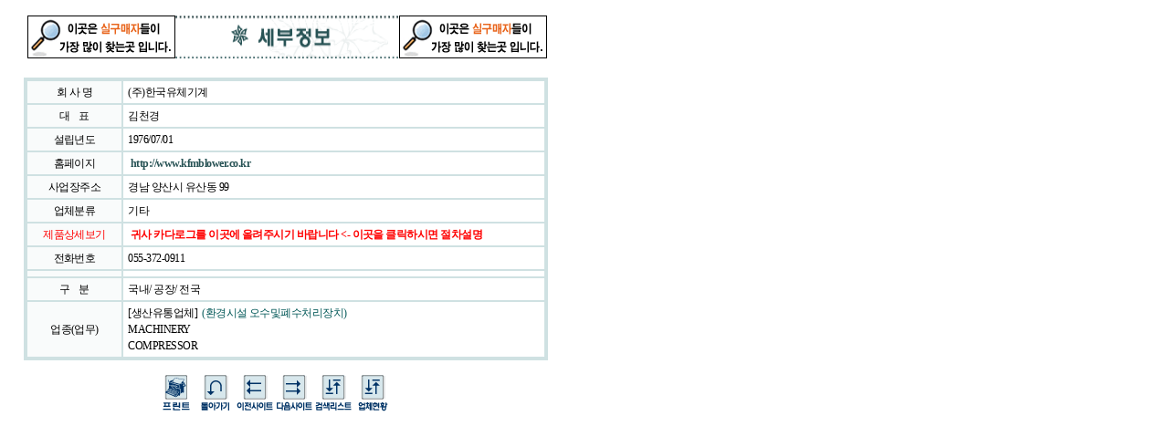

--- FILE ---
content_type: text/html
request_url: https://www.winwin365.com:5018/m07/gumae_site_view.asp?menu_id=bd0701&site_id=817&code_name1=&codekey=20107&rtype=B1
body_size: 2435
content:

<HTML>
<HEAD>
<TITLE>����ȸ�������� ��ü��Ȳ</TITLE>
<style>.view{letter-spacing:-0.4pt; line-height:150%; font-family:����; font-size:9pt;}</style>
<link REL="STYLESHEET" TYPE="text/css" HREF="/style_technet2.css">
<meta name="author" content="����ȸ">
<meta name="description" content="�Ǽ�����, ����, ����, ���, ����, ����, ������ ���� ����>
<meta http-equiv="keywords" content="����ȸ, �Ǽ�����, �Ǽ�����, ����, ����, ���, ����, ����, ���������� ����>
<meta name="classification" content="�Ǽ�����, �Ǽ�����, ������, ��������, ��������>
<meta http-equiv="Pragma" content="no-cache" >
<script language="JavaScript">
function OpenPopLog(url) {
   logpop = window.open(url,"popup",'width=320,height=250,resizable=no,scrollbars=no');
}
</script>
<script language="JavaScript">
function OpenNewWindow( url ){
    window.open( url,'popnew');
}
</script>
<script language="JavaScript">
function CheckForm(){
   if  ( document.form2.code_name1.value == "" ) {
      alert("�˻�� �Է��Ͽ��ֽʽÿ�.")
      return false;
   } else {
      document.form2.submit()
   }
}
</script>
<script language="JavaScript">
function OpenPrint( url ){
    window.open( url,'popprint','toolbar=no,width=650,height=500,resize=yes,scrollbars=yes');
}
</script>
<script language="JavaScript">
function OpenNewWindow( url ){
    window.open( url,'popnew');
}
</script>
<script language="JavaScript">

</script>
</HEAD>
<body bgcolor=#FFFFFF marginheight=0 marginwidth=0 topmargin=0 bgcolor="#FFFFFF">
<table width="600" border="0" cellspacing="0" cellpadding="0" height="0">
<tr> <!-- ����ȭ�� �κ� -->
	<td  valign=Top height="69"align="right"> <!-- ���� ȭ�� �κ� -->
	<br>
	<table width="570" border=0 cellspacing="0" cellpadding="0" height="50" align="right">
	<tr>
		<td><a href="/m03/ad_info_04.htm"><img src="/img/banner/text_10manwon.gif" alt="��ũ��21 ����" width="162" height="47" border="0"></a></td>
		<td width="245" align="center" ><img src="../img/buy_info/menu.gif" width="245" height="47"></td>
		<td><a href="/m03/ad_info_04.htm"><img src="/img/banner/text_10manwon.gif" alt="��ũ��21 ����" width="162" height="47" border="0"></a></td>
	</tr>
	</table>
	</td>
</tr>
<tr>
   <td align="right">
    <br>
    <TABLE width="570" border=1 cellspacing="0" cellpadding="0" height="100"  bordercolor="#CFE1E2" bordercolordark="#FFFFFF">
     <TR>
      <TD align="center">
       <TABLE border=1 bordercolor="#CFE1E2" bordercolordark="#FFFFFF" cellpadding="3" cellspacing="0" width="570">
        <tr >
         <Td class="view" width="100"bgcolor="#F9FBFB" align="center">ȸ&nbsp;��&nbsp;��</td>
         <Td class="view" width="470">&nbsp;(��)�ѱ���ü���</td></TR>
        <TR >
         <td class="view" width="100" bgcolor="#F9FBFB" align="center">��&nbsp;&nbsp;&nbsp;&nbsp;ǥ</td>
	     <td width="470" class="view">&nbsp;��õ��</td></tr>
        <TR >
         <td class="view" width="100" bgcolor="#F9FBFB" align="center">�����⵵</td>
	     <td width="470" class="view">&nbsp;1976/07/01</td></tr>
        <tr >
         <td class="view" width="100" bgcolor="#F9FBFB" align="center">Ȩ������</td>
	     <td width="470" class="view">&nbsp;

       <a href="http://www.kfmblower.co.kr" target="_blank"><B>http://www.kfmblower.co.kr</B></a>

	     </td></tr>
        <tr >
         <td class="view" width="100" bgcolor="#F9FBFB" align="center">������ּ�</td>
	     <td class="view" width="470" class="view">&nbsp;�泲 ���� ���굿 99</td></tr>
        <tr >
         <td class="view" width="100" bgcolor="#F9FBFB" align="center">��ü�з�</td>
         <td width="470" class="view">&nbsp;��Ÿ</td></tr>
        <tr >
         <td class="view" width="100" bgcolor="#F9FBFB" align="center"><font color="red">��ǰ�󼼺���</font></td>
         <td width="470" class="view">
         &nbsp;
		 
         <A Href="/m13/webconsulting_3.htm"><b>
        <font color="red"><b>�ͻ� ī�ٷα׸� �̰��� �÷��ֽñ� �ٶ��ϴ� <- �̰��� Ŭ���Ͻø� ��������</b></font>
		
        
        </a></td></tr>
         </tr>
        <tr >
         <td class="view" width="100" bgcolor="#F9FBFB" align="center">��ȭ��ȣ</td>
         <td width="470" class="view">&nbsp;055-372-0911
        <tr >
         <td class="view" width="100" bgcolor="#F9FBFB" align="center"></td>
         <td width="470" class="view"></td></tr>
        <tr >
         <td class="view" width="100" bgcolor="#F9FBFB" align="center">��&nbsp;&nbsp;&nbsp;&nbsp;��</td>
         <td width="470" class="view">&nbsp;����/&nbsp;����/&nbsp;����
         </td></tr>
        <tr >
         <td class="view" width="100" bgcolor="#F9FBFB" align="center">����(����)</td>
         <td class="view" width="470">&nbsp;[���������ü]
             &nbsp;<font color="#005757">(ȯ��ü�&nbsp;���������ó����ġ)</font>&nbsp<br>
             &nbsp;MACHINERY<br>&nbsp;COMPRESSOR<br>
        </td></tr>
       </table>
<!--
      <TR><TD width=100>&nbsp;<A Href="gumae_site_view.asp?menu_id=bd0701&site_id=817&code_name1=&codekey=20107&rtype=B1">(��)�ѱ���ü���</A>&nbsp;</TD>
          <TD width=400>&nbsp;&nbsp;</TD></TR>
-->
     </TABLE><BR>
	</TD>
   </TR>
   <TR align="center">
    <TD>
    <A HREF = "javascript:window.print()"><img src="../../img/buy_info/print.gif" border=0 alt="�μ�"></font></A>
    <a href="javascript:history.go(-1);"><img src="../img/buy_info/return.gif" border=0 alt="���ư���" name="���ư���"></a>

<A Href="gumae_site_view.asp?menu_id=bd0701&site_id=784&code_name1=&codekey=20107&rtype=B1"><img src="../img/buy_info/site.gif" alt="���� ����Ʈ" name="���� ����Ʈ" border=0></A>

<A Href="gumae_site_view.asp?menu_id=bd0701&site_id=2174&code_name1=&codekey=20107&rtype=B1"><img src="../img/buy_info/site-1.gif" alt="���� ����Ʈ" border=0></A>

<A Href="gumae_list_view.asp?menu_id=bd0701&opt=&code_name1=&codekey=20107&rtype=B1"><img src="../img/buy_info/list.gif" alt="�˻� ����Ʈ"name="�˻� ����Ʈ" border=0></A>
<A Href="gumae_main.asp?menu_id=bd0701&opt=&code_name1=&code_name1=&codekey=20107&rtype=B1"><img src="../img/buy_info/view.gif" border=0 alt="��ü��Ȳ" name="�˻� ����Ʈ"></A>
    </TD>
   </TR>
  </TABLE><BR><BR>
  </TD>
 </TR>
</TABLE>
</body>
</html>

--- FILE ---
content_type: text/css
request_url: https://www.winwin365.com:5018/style_technet2.css
body_size: 52
content:
a		{color: #285355; text-decoration: none}
a:hover	{color: #285355; text-decoration: underline}
TD		{font-family:돋움체; font-size:10pt}
